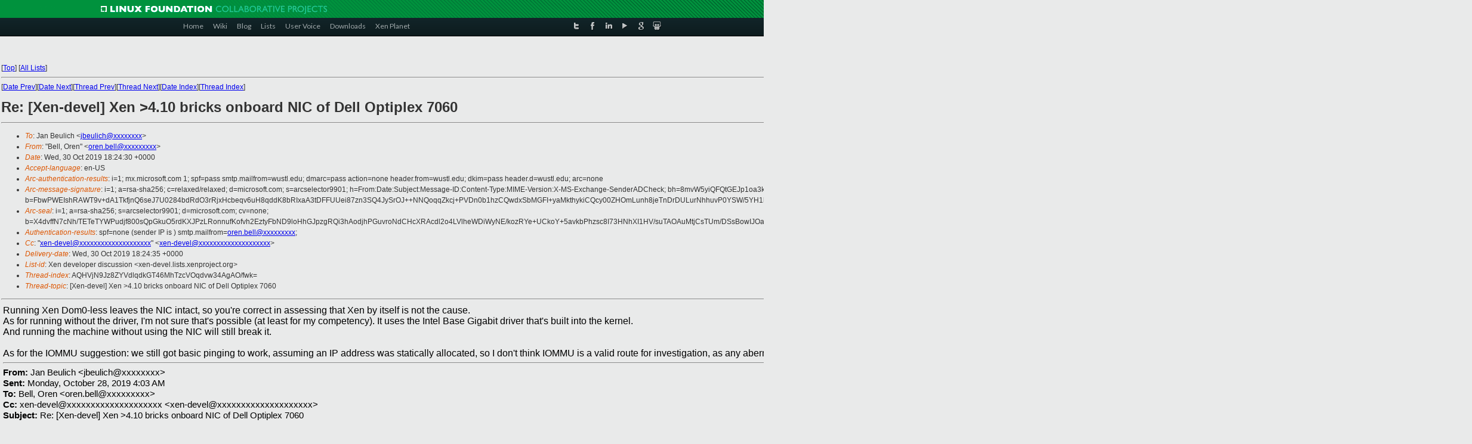

--- FILE ---
content_type: text/html
request_url: https://lists.xen.org/archives/html/xen-devel/2019-10/msg02112.html
body_size: 5366
content:
<!-- MHonArc v2.6.19+ -->
<!--X-Subject: Re: [Xen&#45;devel] Xen >4.10 bricks onboard NIC of Dell Optiplex 7060 -->
<!--X-From-R13: "Pryy, Aera" &#60;bera.oryyNjhfgy.rqh> -->
<!--X-Date: Wed, 30 Oct 2019 18:24:34 +0000 -->
<!--X-Message-Id: SN6PR02MB4719855FA1DA7CE9AC457497F6600@SN6PR02MB4719.namprd02.prod.outlook.com -->
<!--X-Content-Type: multipart/mixed -->
<!--X-Reference: SN6PR02MB47196DB277CAFEA9B4D5FD51F6670@SN6PR02MB4719.namprd02.prod.outlook.com -->
<!--X-Reference: 813aaa3e&#45;1c79&#45;24ac&#45;256e&#45;4e74aafad46c@suse.com -->
<!--X-Head-End-->
<!DOCTYPE html PUBLIC "-//W3C//DTD XHTML 1.0 Transitional//EN" "http://www.w3.org/TR/xhtml1/DTD/xhtml1-transitional.dtd">
<html xmlns="http://www.w3.org/1999/xhtml">
<head>
<meta http-equiv="Content-Type" content="text/html; charset=utf-8" />
<title>Xen project Mailing List</title>
</head>
<body bgcolor="#E9EAEA">
        
<link href="/archives/html/images/favicon.ico" rel="shortcut icon" type="image/vnd.microsoft.icon" />

<link href="/archives/html/css/layout.css" rel="stylesheet" type="text/css"/>

<link href="/archives/html/css/base.css" rel="stylesheet" type="text/css"/>
<link href="/archives/html/css/style1.css" rel="stylesheet" type="text/css"/>
<link href="/archives/html/css/menus.css" rel="stylesheet" type="text/css"/>
<link href="/archives/html/css/menus1.css" rel="stylesheet" type="text/css"/>
<link href='https://fonts.googleapis.com/css?family=Lato:400,700' rel='stylesheet' type='text/css'> 


<div class="green-header">
	<div class="mywrapper myclearfix">
		<img alt="" src="/archives/html/images/linux-foundation.png">
	</div>
</div>


<div class="myclearfix" id="mytoolbar">
	<div class="mywrapper myclearfix">
		<div class="float-left">				
			<div class="module smalltopmenu  deepest">
			<ul class="menu menu-line">
				<li class="level1 item435 active current"><a class="level1 active current" href="http://www.xenproject.org/"><span>Home</span></a></li>
				<li class="level1 item506"><a href="http://wiki.xenproject.org" class="item1 level1"><span>Wiki</span></a></li>
				<li class="level1 item507"><a href="http://blog.xenproject.org" class="item2 level1"><span>Blog</span></a></li>
				<li class="level1 item517"><a href="http://lists.xenproject.org" class="item3 level1"><span>Lists</span></a></li>
				<li class="level1 item508"><a href="http://xenorg.uservoice.com" class="item4 level1"><span>User Voice</span></a></li>
				<li class="level1 item509"><a href="http://www.xenproject.org/downloads.html" class="item5 level1"><span>Downloads</span></a></li>
				<li class="level1 item510"><a href="http://www.xenproject.org/xen-planet.html" class="item6 level1"><span>Xen Planet</span></a></li></ul>		
			</div>				
		</div>
							
		<div class="float-right"><div class="module socialmenu  deepest">
			<ul class="menu menu-line">
				<li class="level1 item511"><a href="https://twitter.com/xen_org" class="twitter level1"><span><span style="background-image: url('/archives/html/images/twitter-icon.png');" class="icon"> </span>Twitter</span></a></li>
				<li class="level1 item512"><a href="https://www.facebook.com/pages/The-Xen-Project/181712638644349" class="facebook level1"><span><span style="background-image: url('/archives/html/images/facebook-icon.png');" class="icon"> </span>Facebook</span></a></li>
				<li class="level1 item513"><a href="http://www.linkedin.com/groups?home=&amp;gid=167190" class="linkedin level1"><span><span style="background-image: url('/archives/html/images/linkedin-icon.png');" class="icon"> </span>LinkedIn</span></a></li>
				<li class="level1 item514"><a href="http://vimeo.com/channels/xen" class="vimeo level1"><span><span style="background-image: url('/archives/html/images/vimeo-icon.png');" class="icon"> </span>Vimeo</span></a></li>
				<li class="level1 item515"><a href="https://plus.google.com/b/109906712194947644104/109906712194947644104/about" class="googleplus level1"><span><span style="background-image: url('/archives/html/images/googleplus-icon.png');" class="icon"> </span>Google Plus</span></a></li>
				<li class="level1 item516"><a href="http://slideshare.net/xen_com_mgr/presentations" class="slideshare level1"><span><span style="background-image: url('/archives/html/images/slideshare-icon.png');" class="icon"> </span>Slideshare</span></a></li>
			</ul>		
			</div>
		</div>
	</div>
</div>
    

<p>&nbsp;</p>
<table cellpadding="0" align="center" width="970px">
  <tr>
    <td>
    <!-- start main -->



<div class="metaIdxNav">
<nobr>[<a href="../">Top</a>]</nobr>
<nobr>[<a href="/archives/html/">All Lists</a>]</nobr>
</div>
</center>
<!--X-Body-Begin-->
<!--X-User-Header-->
<!--X-User-Header-End-->
<!--X-TopPNI-->
<hr>
[<a href="msg02111.html">Date Prev</a>][<a href="msg02113.html">Date Next</a>][<a href="msg01889.html">Thread Prev</a>][<a href="msg02123.html">Thread Next</a>][<a href="index.html#02112">Date Index</a>][<a href="threads.html#02112">Thread Index</a>]
<!--X-TopPNI-End-->
<!--X-MsgBody-->
<!--X-Subject-Header-Begin-->
<h1>Re: [Xen-devel] Xen &gt;4.10 bricks onboard NIC of Dell Optiplex 7060</h1>
<hr>
<!--X-Subject-Header-End-->
<!--X-Head-of-Message-->
<ul>
<li><em>To</em>: Jan Beulich &lt;<a href="mailto:jbeulich@DOMAIN.HIDDEN">jbeulich@xxxxxxxx</a>&gt;</li>
<li><em>From</em>: &quot;Bell, Oren&quot; &lt;<a href="mailto:oren.bell@DOMAIN.HIDDEN">oren.bell@xxxxxxxxx</a>&gt;</li>
<li><em>Date</em>: Wed, 30 Oct 2019 18:24:30 +0000</li>
<li><em>Accept-language</em>: en-US</li>
<li><em>Arc-authentication-results</em>: i=1; mx.microsoft.com 1; spf=pass smtp.mailfrom=wustl.edu; dmarc=pass action=none header.from=wustl.edu; dkim=pass header.d=wustl.edu; arc=none</li>
<li><em>Arc-message-signature</em>: i=1; a=rsa-sha256; c=relaxed/relaxed; d=microsoft.com;  s=arcselector9901; h=From:Date:Subject:Message-ID:Content-Type:MIME-Version:X-MS-Exchange-SenderADCheck; bh=8mvW5yiQFQtGEJp1oa3kQjeGJOwOhiElrf4CTGKOb/o=; b=FbwPWEIshRAWT9v+dA1TkfjnQ6seJ7U0284bdRdO3rRjxHcbeqv6uH8qddK8bRIxaA3tDFFUUei87zn3SQ4JySrOJ++NNQoqqZkcj+PVDn0b1hzCQwdxSbMGFI+yaMkthykiCQcy00ZHOmLunh8jeTnDrDULurNhhuvP0YSW/5YH1l287ZTOKu2AfcQg4JjbivTc9bsKh8VlyIByC0MiZFNoKXph02s2iq2ROmj4xTPGx1Wb5dMSc7wHX2Wz5aq0rJUTCG+bE4shemNyirvitFMRJIpGSNuGQ+omUYVEzisjvn5wY1a0b1re5A5F68ts+W7iiXAtXSemeJm+AdeiXg==</li>
<li><em>Arc-seal</em>: i=1; a=rsa-sha256; s=arcselector9901; d=microsoft.com; cv=none; b=X4dvffN7cNh/TETeTYWPudjf800sQpGkuO5rdKXJPzLRonnufKofvh2EztyFbND9loHhGJpzgRQi3hAodjhPGuvroNdCHcXRAcdl2o4LVlheWDiWyNE/kozRYe+UCkoY+5avkbPhzsc8I73HNhXI1HV/suTAOAuMtjCsTUm/DSsBowIJOaAMkQd6DQHl6N+kLIJF0NVqsejgvmobwhd8upMI0aSPjK/SkQiRJWVHx+BLnet4DrhJBmr6mbS07R1hIaH7Klb3W9MUJnUAXRTVRQyTAcgWCMvOXVuAkEIe7Diz+5p/d66zK5I2MZAytFeVbwZ+DB3QpFHTJ6IXor+CRg==</li>
<li><em>Authentication-results</em>: spf=none (sender IP is ) smtp.mailfrom=<a href="mailto:oren.bell@DOMAIN.HIDDEN">oren.bell@xxxxxxxxx</a>; </li>
<li><em>Cc</em>: &quot;<a href="mailto:xen-devel@DOMAIN.HIDDEN">xen-devel@xxxxxxxxxxxxxxxxxxxx</a>&quot; &lt;<a href="mailto:xen-devel@DOMAIN.HIDDEN">xen-devel@xxxxxxxxxxxxxxxxxxxx</a>&gt;</li>
<li><em>Delivery-date</em>: Wed, 30 Oct 2019 18:24:35 +0000</li>
<li><em>List-id</em>: Xen developer discussion &lt;xen-devel.lists.xenproject.org&gt;</li>
<li><em>Thread-index</em>: AQHVjN9Jz8ZYVdlqdkGT46MhTzcVOqdvw34AgAO/fwk=</li>
<li><em>Thread-topic</em>: [Xen-devel] Xen &gt;4.10 bricks onboard NIC of Dell Optiplex 7060</li>
</ul>
<!--X-Head-of-Message-End-->
<!--X-Head-Body-Sep-Begin-->
<hr>
<!--X-Head-Body-Sep-End-->
<!--X-Body-of-Message-->
<table width="100%"><tr><td style="">


<div style="font-family: Calibri, Arial, Helvetica, sans-serif; font-size: 12pt; color: rgb(0, 0, 0);">
Running Xen Dom0-less leaves the NIC intact, so you're correct in assessing that Xen by itself is not the cause.</div>
<div style="font-family: Calibri, Arial, Helvetica, sans-serif; font-size: 12pt; color: rgb(0, 0, 0);">
As for running without the driver, I'm not sure that's possible (at least for my competency). It uses the Intel Base Gigabit driver that's built into the kernel.</div>
<div style="font-family: Calibri, Arial, Helvetica, sans-serif; font-size: 12pt; color: rgb(0, 0, 0);">
And running the machine without using the NIC will still break it.</div>
<div style="font-family: Calibri, Arial, Helvetica, sans-serif; font-size: 12pt; color: rgb(0, 0, 0);">
<br>
</div>
<div style="font-family: Calibri, Arial, Helvetica, sans-serif; font-size: 12pt; color: rgb(0, 0, 0);">
As for the IOMMU suggestion: we still got basic pinging to work, assuming an IP address was statically allocated, so I don't think IOMMU is a valid route for investigation, as any aberrations there should leave the NIC totally non-functional.</div>
<div id="appendonsend"></div>
<hr style="display:inline-block;width:98%" tabindex="-1">
<div id="divRplyFwdMsg" dir="ltr"><font face="Calibri, sans-serif" style="font-size:11pt" color="#000000"><b>From:</b> Jan Beulich &lt;jbeulich@xxxxxxxx&gt;<br>
<b>Sent:</b> Monday, October 28, 2019 4:03 AM<br>
<b>To:</b> Bell, Oren &lt;oren.bell@xxxxxxxxx&gt;<br>
<b>Cc:</b> xen-devel@xxxxxxxxxxxxxxxxxxxx &lt;xen-devel@xxxxxxxxxxxxxxxxxxxx&gt;<br>
<b>Subject:</b> Re: [Xen-devel] Xen &gt;4.10 bricks onboard NIC of Dell Optiplex 7060</font>
<div>&nbsp;</div>
</div>
<div class="BodyFragment"><font size="2"><span style="font-size:11pt;">
<div class="PlainText">On 27.10.2019 17:09,&nbsp; Bell, Oren&nbsp; wrote:<br>
&gt; I've encountered an issue where installing Xen &gt;4.10 on a Dell Optiplex will break the onboard NIC. This issue persists if the computer is booted without Xen, after OS reinstall, and even if removing the SSD and HDD completely to boot from a LiveUSB. The
 only way to fix the issue is to install Windows 10 on the machine. This appears to &quot;fix&quot; the firmware of the NIC. After reinstalling Ubuntu, the NIC continues to work (until Xen is installed again).<br>
&gt; <br>
&gt; This bug was confirmed with both Xen 4.10 and 4.12 installed on Ubuntu 18.04.<br>
&gt; <br>
&gt; If this is a known issue, is there some &quot;in-work patch&quot; I can be pointed to?<br>
<br>
This is a rather strange problem you're facing - Xen itself doesn't<br>
do anything to NICs. Therefore I'm afraid some more experimenting<br>
may be needed to somehow narrow where things go wrong. In particular<br>
I'd be curious to understand whether it's indeed Xen that breaks<br>
things, or whether e.g. other software misbehaves if run on top of<br>
Xen. As a first step, could you boot<br>
- Xen without a Dom0 kernel,<br>
- Xen with a Dom0 kernel, but without a driver for the NIC,<br>
- Xen with a Dom0 kernel and with a driver for the NIC, but without<br>
&nbsp; actually configuring/using the NIC?<br>
Could you further check whether Xen using the presumably present<br>
IOMMU matters? (Providing maximum verbosity hypervisor and kernel<br>
logs would of course also help, in particular e.g. to know whether<br>
there is an IOMMU in the system, and also to see whether any<br>
anomalies get logged.)<br>
<br>
Jan<br>
</div>
</span></font></div>


</td></tr></table><pre>_______________________________________________
Xen-devel mailing list
Xen-devel@xxxxxxxxxxxxxxxxxxxx
<a  rel="nofollow" href="https://lists.xenproject.org/mailman/listinfo/xen-devel">https://lists.xenproject.org/mailman/listinfo/xen-devel</a></pre>
<!--X-Body-of-Message-End-->
<!--X-MsgBody-End-->
<!--X-Follow-Ups-->
<hr>
<ul><li><strong>Follow-Ups</strong>:
<ul>
<li><strong><a name="02123" href="msg02123.html">Re: [Xen-devel] Xen &gt;4.10 bricks onboard NIC of Dell Optiplex 7060</a></strong>
<ul><li><em>From:</em> Jan Beulich</li></ul></li>
</ul></li></ul>
<!--X-Follow-Ups-End-->
<!--X-References-->
<ul><li><strong>References</strong>:
<ul>
<li><strong><a name="01883" href="msg01883.html">[Xen-devel] Xen &gt;4.10 bricks onboard NIC of Dell Optiplex 7060</a></strong>
<ul><li><em>From:</em> Bell, Oren</li></ul></li>
<li><strong><a name="01889" href="msg01889.html">Re: [Xen-devel] Xen &gt;4.10 bricks onboard NIC of Dell Optiplex 7060</a></strong>
<ul><li><em>From:</em> Jan Beulich</li></ul></li>
</ul></li></ul>
<!--X-References-End-->
<!--X-BotPNI-->
<ul>
<li>Prev by Date:
<strong><a href="msg02111.html">[Xen-devel] [ovmf test] 143348: all pass - PUSHED</a></strong>
</li>
<li>Next by Date:
<strong><a href="msg02113.html">[Xen-devel] [linux-4.9 test] 143328: regressions - FAIL</a></strong>
</li>
<li>Previous by thread:
<strong><a href="msg01889.html">Re: [Xen-devel] Xen &gt;4.10 bricks onboard NIC of Dell Optiplex 7060</a></strong>
</li>
<li>Next by thread:
<strong><a href="msg02123.html">Re: [Xen-devel] Xen &gt;4.10 bricks onboard NIC of Dell Optiplex 7060</a></strong>
</li>
<li>Index(es):
<ul>
<li><a href="index.html#02112"><strong>Date</strong></a></li>
<li><a href="threads.html#02112"><strong>Thread</strong></a></li>
</ul>
</li>
</ul>

<!--X-BotPNI-End-->
<!--X-User-Footer-->
<!--X-User-Footer-End-->

    <!-- end main -->
    </td>
  </tr>
</table>
<p>&nbsp;</p>

<div class="green-footer">
    <div class="mywrapper myclearfix">
    	<p>&copy;2013 Xen Project, A Linux Foundation Collaborative Project. All Rights Reserved. <br>
    Linux Foundation is a registered trademark of The Linux Foundation. <br>
    Xen Project is a trademark of The Linux Foundation.</p>		 
    </div> 
</div>

<link href="/archives/html/css/copyright.css" rel="stylesheet" type="text/css"/>
<hr>
<table cellpadding="0" align="center" width="970px">
  <tr valign="top">
    <td width="70px"><img src="/archives/html/images/rackspace.png" alt="Rackspace"></td>
    <td class="footnote">        
        <p>Lists.xenproject.org is hosted with <a href="http://www.rackspace.com/">RackSpace</a>, monitoring our<br>
           servers 24x7x365 and backed by RackSpace's Fanatical Support&reg;.</p>
    </td>
  </tr>
</table>

<!-- Asynchronous tracking code for Xen Project  -->
<script type="text/javascript">

var _gaq = _gaq || [];
_gaq.push(['_setAccount', 'UA-40152447-1']);
_gaq.push(['_setDomainName', 'xenproject.org']);
_gaq.push(['_trackPageview']);

(function() {
var ga = document.createElement('script'); ga.type = 'text/javascript'; ga.async = true;
ga.src = ('https:' == document.location.protocol ? 'https://ssl' : 'http://www') + '.google-analytics.com/ga.js';
var s = document.getElementsByTagName('script')[0]; s.parentNode.insertBefore(ga, s);
})();

</script>


</body>
</html>

